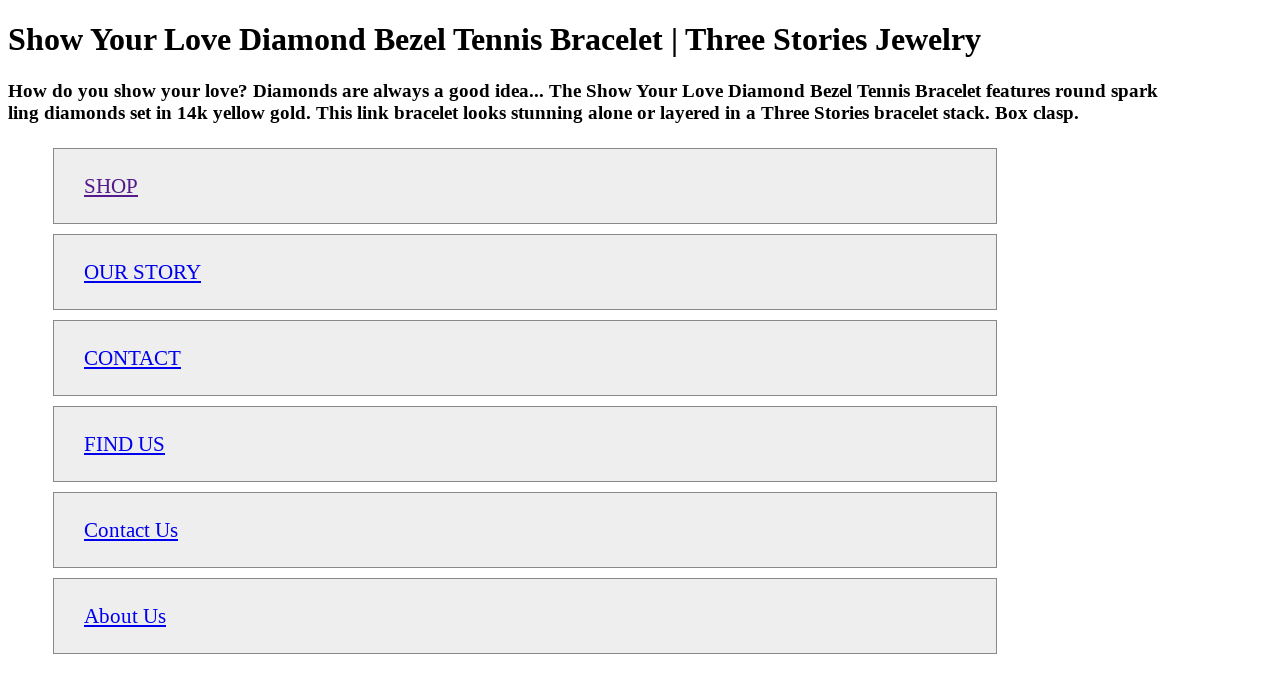

--- FILE ---
content_type: text/html; charset=utf-8
request_url: https://www.threestoriesjewelry.com/shop/tsb09s24-7-y/show-your-love-diamond-bezel-tennis-bracelet
body_size: 3502
content:

<!DOCTYPE html>
<html lang="en">
<head>
    <meta charset="text/html; charset=utf-8" />
    <meta name="google" content="notranslate" />
    <meta name="viewport" content="width=device-width, initial-scale=1, maximum-scale=1, user-scalable=0" />
    <meta name="description" content="How do you show your love? Diamonds are always a good idea... The Show Your Love Diamond Bezel Tennis Bracelet features round sparkling diamonds set in 14k yellow gold. This link bracelet looks stunning alone or layered in a Three Stories bracelet stack. Box clasp.">
    <meta name="keywords" content="shop lanae vail,lanae vail,lanae,cherish lanae">
    <meta name="language" content="english">
            <link rel="apple-touch-icon" sizes="16x16" href="https://cdn.flawlessretail.com/retailthreestories/favicon_16.png">
        <link rel="icon" type="image/png" sizes="16x16" href="https://cdn.flawlessretail.com/retailthreestories/favicon_16.png">
        <link rel="apple-touch-icon" sizes="32x32" href="https://cdn.flawlessretail.com/retailthreestories/favicon_32.png">
        <link rel="icon" type="image/png" sizes="32x32" href="https://cdn.flawlessretail.com/retailthreestories/favicon_32.png">
        <link rel="apple-touch-icon" sizes="57x57" href="https://cdn.flawlessretail.com/retailthreestories/favicon_57.png">
        <link rel="icon" type="image/png" sizes="57x57" href="https://cdn.flawlessretail.com/retailthreestories/favicon_57.png">
        <link rel="apple-touch-icon" sizes="60x60" href="https://cdn.flawlessretail.com/retailthreestories/favicon_60.png">
        <link rel="icon" type="image/png" sizes="60x60" href="https://cdn.flawlessretail.com/retailthreestories/favicon_60.png">
        <link rel="apple-touch-icon" sizes="72x72" href="https://cdn.flawlessretail.com/retailthreestories/favicon_72.png">
        <link rel="icon" type="image/png" sizes="72x72" href="https://cdn.flawlessretail.com/retailthreestories/favicon_72.png">
        <link rel="apple-touch-icon" sizes="76x76" href="https://cdn.flawlessretail.com/retailthreestories/favicon_76.png">
        <link rel="icon" type="image/png" sizes="76x76" href="https://cdn.flawlessretail.com/retailthreestories/favicon_76.png">
        <link rel="apple-touch-icon" sizes="114x114" href="https://cdn.flawlessretail.com/retailthreestories/favicon_114.png">
        <link rel="icon" type="image/png" sizes="114x114" href="https://cdn.flawlessretail.com/retailthreestories/favicon_114.png">
        <link rel="apple-touch-icon" sizes="120x120" href="https://cdn.flawlessretail.com/retailthreestories/favicon_120.png">
        <link rel="icon" type="image/png" sizes="120x120" href="https://cdn.flawlessretail.com/retailthreestories/favicon_120.png">
        <link rel="apple-touch-icon" sizes="144x144" href="https://cdn.flawlessretail.com/retailthreestories/favicon_144.png">
        <link rel="icon" type="image/png" sizes="144x144" href="https://cdn.flawlessretail.com/retailthreestories/favicon_144.png">
        <link rel="apple-touch-icon" sizes="152x152" href="https://cdn.flawlessretail.com/retailthreestories/favicon_152.png">
        <link rel="icon" type="image/png" sizes="152x152" href="https://cdn.flawlessretail.com/retailthreestories/favicon_152.png">
        <link rel="apple-touch-icon" sizes="180x180" href="https://cdn.flawlessretail.com/retailthreestories/favicon_180.png">
        <link rel="icon" type="image/png" sizes="180x180" href="https://cdn.flawlessretail.com/retailthreestories/favicon_180.png">
        <link rel="apple-touch-icon" sizes="192x192" href="https://cdn.flawlessretail.com/retailthreestories/favicon_192.png">
        <link rel="icon" type="image/png" sizes="192x192" href="https://cdn.flawlessretail.com/retailthreestories/favicon_192.png">
    <meta property="og:site_name" content="Three Stories Jewelry ">
    <meta property="og:title" content="Show Your Love Diamond Bezel Tennis Bracelet | Three Stories Jewelry ">
    <meta property="og:url" content="https://www.threestoriesjewelry.com/shop/tsb09s24-7-y/show-your-love-diamond-bezel-tennis-bracelet">
    <meta property="og:description" content="How do you show your love? Diamonds are always a good idea... The Show Your Love Diamond Bezel Tennis Bracelet features round sparkling diamonds set in 14k yellow gold. This link bracelet looks stunning alone or layered in a Three Stories bracelet stack. Box clasp.">
    <meta property="og:type" content="product">
        <meta property="og:price:amount" content="9525">
        <meta property="og:price:currency" content="USD">
            <meta property="og:image" content="https://cdn.flawlessretail.com/retailthreestories/products/1867/b665a32a8d024e52b0ea155fb8b7901d.jpg">

    <script type="application/ld+json">
        {
        "@context": "http://schema.org",
        "@type": "WebSite",
        "url": "https://www.threestoriesjewelry.com/",
        "potentialAction": {
        "@type": "SearchAction",
        "target": "https://www.threestoriesjewelry.com/s/{search_term_string}",
        "query-input": "required name=search_term_string"
        }
        }
    </script>
        <link rel="canonical" href="https://www.threestoriesjewelry.com/shop/tsb09s24-7-y/show-your-love-diamond-bezel-tennis-bracelet" />

        <link rel="image_src" href="https://cdn.flawlessretail.com/retailthreestories/products/1867/b665a32a8d024e52b0ea155fb8b7901d.jpg">
        <meta property="og:image" content="https://cdn.flawlessretail.com/retailthreestories/products/1867/b665a32a8d024e52b0ea155fb8b7901d.jpg">
    <title>Show Your Love Diamond Bezel Tennis Bracelet | Three Stories Jewelry </title>
    <style>

        .rich-text-content-item div {
            clear: both;
        }

        .full {
            width: 100%;
        }

        .left {
            float: left;
        }

        h1, h2 {
            clear: both;
        }
        .clr{
            clear:both;
        }

        * {
            -webkit-box-sizing: content-box;
            -moz-box-sizing: content-box;
            -ms-box-sizing: content-box;
            box-sizing: content-box;
            -ms-word-break: break-all;
            word-break: break-all;
            -ms-word-wrap: break-word;
            word-wrap: break-word;
        }

        a, li {
            font-size: 1.3rem !important;
            padding:10px;
            display:inline-flex;
            margin:5px 10px;
            word-wrap: break-word;
            word-break: break-all;
        }

        body {
            width: 90% !important;
        }

        left {
            float: left;
        }

        full {
            width: 100%;
        }

        img {
            max-width: 95%;
        }

            img::after {
                width: 100%;
                height: 1px;
                float: left;
                clear: both;
            }

        a, span, div {
        }

        nav ul {
            width: 100% !important;
        }

        nav.nav li {
            padding: 10px;
            margin: 5px !important;
            width: 80% !important;
            border: 1px solid #888 !important;
            background: #eee;
            color: #222;
            list-style: none;
            clear: both;
        }

            nav.nav li a {
                word-wrap: normal !important;
                word-break: break-word !important;
            }

        main ol a {
            float: none !important;
            font-size: 1.4rem !important;
        }

        main ul li,
        main ul h3,
        main ul span,
        main ul h4 {
            list-style: none;
            float: left;
            width: 90%;
        }

        main ul li {
            margin: 10px !important;
            padding: 5px !important;
            border: 1px solid #eee;
            /* Permalink - use to edit and share this gradient: http://colorzilla.com/gradient-editor/#ffffff+0,f6f6f6+47,ededed+100;White+3D+%231 */
            background: rgb(255,255,255); /* Old browsers */
            background: -moz-linear-gradient(top, rgba(255,255,255,1) 0%, rgba(246,246,246,1) 47%, rgba(237,237,237,1) 100%); /* FF3.6-15 */
            background: -webkit-linear-gradient(top, rgba(255,255,255,1) 0%,rgba(246,246,246,1) 47%,rgba(237,237,237,1) 100%); /* Chrome10-25,Safari5.1-6 */
            background: linear-gradient(to bottom, rgba(255,255,255,1) 0%,rgba(246,246,246,1) 47%,rgba(237,237,237,1) 100%); /* W3C, IE10+, FF16+, Chrome26+, Opera12+, Safari7+ */
            filter: progid:DXImageTransform.Microsoft.gradient( startColorstr='#ffffff', endColorstr='#ededed',GradientType=0 ); /* IE6-9 */
        }
    </style>
</head>

<body class="">

    <header>
        <h1>Show Your Love Diamond Bezel Tennis Bracelet | Three Stories Jewelry </h1>
        <h3>How do you show your love? Diamonds are always a good idea... The Show Your Love Diamond Bezel Tennis Bracelet features round sparkling diamonds set in 14k yellow gold. This link bracelet looks stunning alone or layered in a Three Stories bracelet stack. Box clasp.</h3>
    </header>
    <div class="clr"></div>
    <nav class="nav">
        <ul id="shopper-nav" role="navigation" aria-label="Navigation">
                <li>
                    <a href="" title="SHOP">SHOP</a>
                </li>
                <li>
                    <a href="/l/about-us/11" title="OUR STORY">OUR STORY</a>
                </li>
                <li>
                    <a href="/l/contact-us/14" title="CONTACT">CONTACT</a>
                </li>
                <li>
                    <a href="/retail-locator" title="FIND US">FIND US</a>
                </li>
            <li id="">
                <a href="/contact-us" title="Contact Us" ">Contact Us</a>
            </li>
            <li id="">
                <a href="/about-us" title="About Us" ">About Us</a>
            </li>
        </ul>
    </nav>
    <div class="clr"></div>
    <main class="main-wrapper full left clr">
        
<div id="product-details" class="container product">
    <script type="application/ld+json">
        {"@context":"https:\/\/schema.org\/","@type":"Product","name":"Show Your Love Diamond Bezel Tennis Bracelet","image":{"url":"https:\/\/cdn.flawlessretail.com\/retailthreestories\/products\/1867\/d1448604c7dd4fa1ab6c1f22deb8dfd1.jpg","@type":"ImageObject"},"description":"How do you show your love? Diamonds are always a good idea... The Show Your Love Diamond Bezel Tennis Bracelet features round sparkling diamonds set in 14k yellow gold. This link bracelet looks stunning alone or layered in a Three Stories bracelet stack. Box clasp.","sku":"TSB09S24-7-Y","productID":"TSB09S24-7-Y","url":"\/shop\/tsb09s24-7-y\/show-your-love-diamond-bezel-tennis-bracelet","mpn":"TSB09S24-7-Y","brand":{"@type":"Brand","name":""},"offers":{"@type":"Offer","url":"https:\/\/www.threestoriesjewelry.com\/shop\/tsb09s24-7-y\/show-your-love-diamond-bezel-tennis-bracelet","priceCurrency":"USD","price":9.525000000000000e+003,"priceValidUntil":"2027-01-24","itemCondition":"https:\/\/schema.org\/NewCondition","availability":"https:\/\/schema.org\/InStock","seller":{"@type":"Organization","name":"Three Stories Jewelry "}}}
    </script>
    <ol class="full left" itemscope itemtype="http://schema.org/BreadcrumbList">
            <li itemprop="itemListElement" itemscope
                itemtype="http://schema.org/ListItem">
                <a itemtype="https://schema.org/Thing" itemprop="item" title="Three Stories Jewelry " href="https://www.threestoriesjewelry.com/">
                    <span itemprop="name">Three Stories Jewelry </span>
                </a>
                <meta itemprop="position" content="1" />
            </li>
            <li itemprop="itemListElement" itemscope
                itemtype="http://schema.org/ListItem">
                <a itemtype="https://schema.org/Thing" itemprop="item" title="Designers for Three Stories Jewelry " href="https://www.threestoriesjewelry.com/designers">
                    <span itemprop="name">Designers</span>
                </a>
                <meta itemprop="position" content="2" />
            </li>
            <li itemprop="itemListElement" itemscope
                itemtype="http://schema.org/ListItem">
                <a itemtype="https://schema.org/Thing" itemprop="item" title="How do you show your love? Diamonds are always a good idea... The Show Your Love Diamond Bezel Tennis Bracelet features round sparkling diamonds set i" href="https://www.threestoriesjewelry.com/shop/tsb09s24-7-y/show-your-love-diamond-bezel-tennis-bracelet">
                    <span itemprop="name">Show Your Love Diamond Bezel Tennis Bracelet</span>
                </a>
                <meta itemprop="position" content="3" />
            </li>
    </ol>
    <br />
    <div class="full left">
        <div class="product-details">
            <div class="prod">
                <div class="details section row">
                    <div class="prod-info col-sm-4 wide-view">
                        <div id="product-title">
                            <span class="title" style="text-transform: capitalize;">Show Your Love Diamond Bezel Tennis Bracelet</span>
                            <br />
                        </div>

                        <span class="full left" id="product-description">How do you show your love? Diamonds are always a good idea... The Show Your Love Diamond Bezel Tennis Bracelet features round sparkling diamonds set in 14k yellow gold. This link bracelet looks stunning alone or layered in a Three Stories bracelet stack. Box clasp.</span>
                            <div class="price row-one">
                                <span id="product-price">$9,525.00</span>
                            </div>
                        <div class="row">
                            <span>Product#: <span id="product-number">TSB09S24-7-Y</span></span>
                        </div>
                    </div>

                    <div class="full left">
                        <div class="prod-image">
                                <img alt="Show Your Love Diamond Bezel Tennis Bracelet" title="How do you show your love? Diamonds are always a good idea... The Show Your Love Diamond Bezel Tennis Bracelet features round sparkling diamonds set in 14k yellow gold. This link bracelet looks stunning alone or layered in a Three Stories bracelet stack. Box clasp."
                                     src="https://cdn.flawlessretail.com/retailthreestories/products/1867/b665a32a8d024e52b0ea155fb8b7901d.jpg" />
                        </div>
                    </div>
                </div>
            </div>

        </div>
    </div>
    <div class="similar-prod">
        <h4>Similar Products:</h4>
        <ul>
                <li>
                    <a href="/shop/tsb08s21-6-5-y/starry-night-narrow-bangle" title="View Starry Night Narrow Bangle">
                        Starry Night Narrow Bangle
                    </a>
                </li>
                <li>
                    <a href="/shop/tsb02s25-rs-6-5-y/sunbeam-diamond-and-rainbow-bangle" title="View Sunbeam Diamond and Rainbow Bangle">
                        Sunbeam Diamond and Rainbow Bangle
                    </a>
                </li>
                <li>
                    <a href="/shop/tsb05f25-6-5-y/ruffled-diamond-bangle" title="View Ruffled Diamond Bangle">
                        Ruffled Diamond Bangle
                    </a>
                </li>
                <li>
                    <a href="/shop/tsb10f23-ms-6-5-y/show-your-love-continuous-rainbow-heart-bangle" title="View Show Your Love Continuous Rainbow Heart Bangle">
                        Show Your Love Continuous Rainbow Heart Bangle
                    </a>
                </li>
        </ul>
    </div>
</div>
    </main>

    <footer class="full left clr">
        <ul class="social links">
            <li>
                <a title="Three Stories Jewelry  on Facebook"
                   href="//www.facebook.com/threestoriesjewelry">Three Stories Jewelry  on Facebook</a>
            </li>
            <li>
                <a title="Three Stories Jewelry  on Twitter"
                   href="">Three Stories Jewelry  on Twitter</a>
            </li>
            <li>
                <a title="Three Stories Jewelry  on Instagram"
                   href="https://www.instagram.com/threestoriesjewelry">Three Stories Jewelry  on Instagram</a>
            </li>
            <li>
                <a title="Three Stories Jewelry  on Pinterest"
                   href="">Three Stories Jewelry  on Pinterest</a>
            </li>
            <li>
                <a title="Three Stories Jewelry  on Google Plus"
                   href="" rel="publisher">Three Stories Jewelry  on Google Plus</a>
            </li>
        </ul>
        <div itemscope="" itemtype="http://schema.org/Organization" class="left full">
            <h3 itemprop="name">Three Stories Jewelry </h3>
            <a itemprop="url" title="ThreeStories POS" href="https://www.threestoriesjewelry.com/">https://www.threestoriesjewelry.com/</a>
            <img itemprop="logo" alt="ThreeStories | ThreeStories Designer Jewelery" src="/imageserver/logo" />
            <div itemprop="address" itemscope="" itemtype="http://schema.org/PostalAddress">
                <div itemprop="streetAddress">3990 Westerly Place, Suite 160</div>
                <div itemprop="addressLocality">Newport Beach, CA, 92660</div>
            </div>
            <a itemprop="telephone" href="tel: 310-291-3837 or 310-422-5121">310-291-3837 or 310-422-5121</a>
            <a itemprop="email" href="mailto:310-291-3837 or 310-422-5121">info@threestoriesjewelry.com</a>
        </div>
    </footer>
    <div class="hidden reciprocal-links">
        <a href="http://www.submissionwebdirectory.com/computers_and_internet/">http://www.submissionwebdirectory.com/computers_and_internet/</a>
    </div>
</body>
</html>
